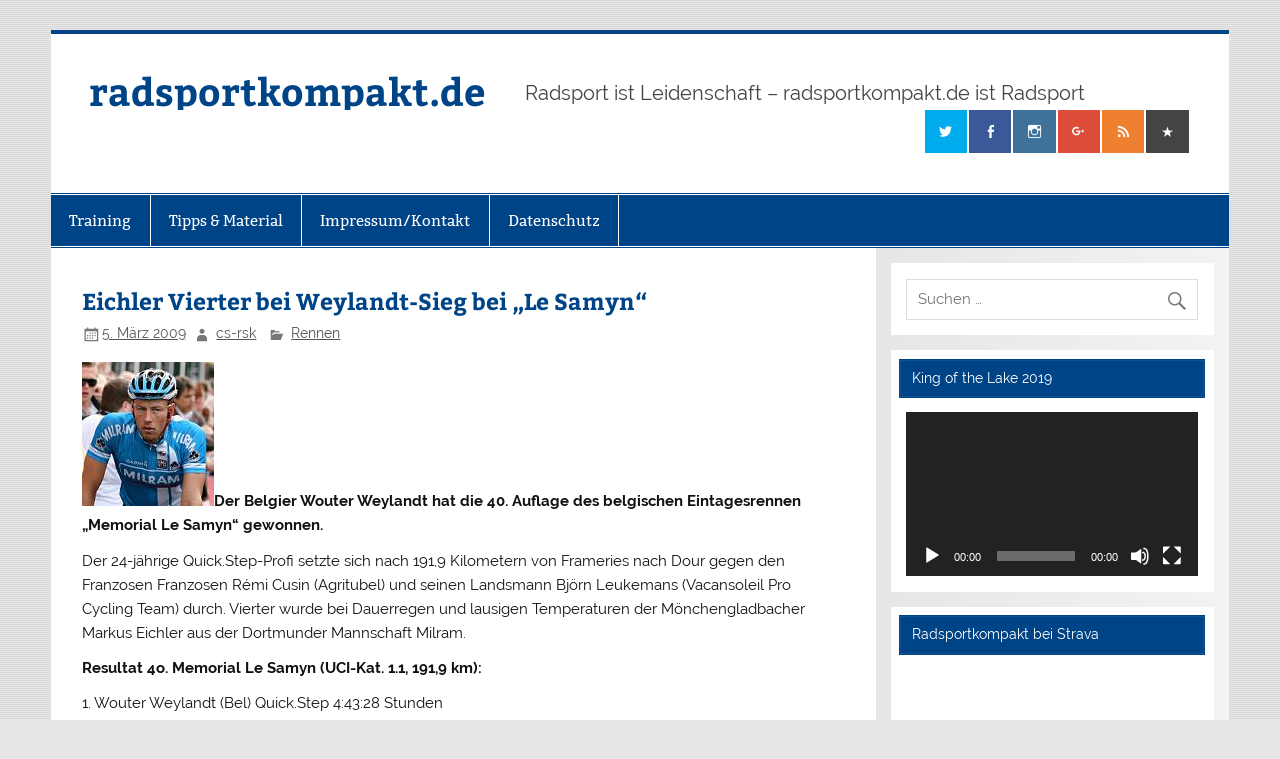

--- FILE ---
content_type: text/html; charset=UTF-8
request_url: https://www.radsportkompakt.de/2009/03/05/news_4002_eichler-vierter-bei-weylandt-sieg-bei-memorial-samyn/
body_size: 15938
content:
<!DOCTYPE html><!-- HTML 5 -->
<html lang="de">

<head>
<meta charset="UTF-8" />
<meta name="viewport" content="width=device-width, initial-scale=1">
<link rel="profile" href="http://gmpg.org/xfn/11" />
<link rel="pingback" href="https://www.radsportkompakt.de/xmlrpc.php" />

<title>Eichler Vierter bei Weylandt-Sieg bei &#8222;Le Samyn&#8220; &#8211; radsportkompakt.de</title>
<meta name='robots' content='max-image-preview:large' />
<script id="cookieyes" type="text/javascript" src="https://cdn-cookieyes.com/client_data/e8ac716578cab571b560928c/script.js"></script>
<!-- Open Graph Meta Tags generated by Blog2Social 820 - https://www.blog2social.com -->
<meta property="og:title" content="Eichler Vierter bei Weylandt-Sieg bei „Le Samyn“"/>
<meta property="og:description" content="Der Belgier Wouter Weylandt hat die 40. Auflage des belgischen Eintagesrennen &quot;Memorial Le Samyn&quot; gewonnen.   Der 24-jährige Quick.Step-Profi setzte sich nac"/>
<meta property="og:url" content="https://www.radsportkompakt.de/2009/03/05/news_4002_eichler-vierter-bei-weylandt-sieg-bei-memorial-samyn/"/>
<meta property="og:image" content="https://www.radsportkompakt.de/Bilder/eichler_d_tour_klein.jpg"/>
<meta property="og:image:width" content="132"/>
<meta property="og:image:height" content="144"/>
<meta property="og:image:type" content="image/jpeg"/>
<meta property="og:type" content="article"/>
<meta property="og:article:published_time" content="2009-03-05 11:30:06"/>
<meta property="og:article:modified_time" content="2009-03-05 11:59:45"/>
<!-- Open Graph Meta Tags generated by Blog2Social 820 - https://www.blog2social.com -->

<!-- Twitter Card generated by Blog2Social 820 - https://www.blog2social.com -->
<meta name="twitter:card" content="summary">
<meta name="twitter:title" content="Eichler Vierter bei Weylandt-Sieg bei „Le Samyn“"/>
<meta name="twitter:description" content="Der Belgier Wouter Weylandt hat die 40. Auflage des belgischen Eintagesrennen &quot;Memorial Le Samyn&quot; gewonnen.   Der 24-jährige Quick.Step-Profi setzte sich nac"/>
<meta name="twitter:image" content="https://www.radsportkompakt.de/Bilder/eichler_d_tour_klein.jpg"/>
<!-- Twitter Card generated by Blog2Social 820 - https://www.blog2social.com -->
<meta name="author" content="cs-rsk"/>
<link rel="alternate" type="application/rss+xml" title="radsportkompakt.de &raquo; Feed" href="https://www.radsportkompakt.de/feed/" />
<link rel="alternate" type="application/rss+xml" title="radsportkompakt.de &raquo; Kommentar-Feed" href="https://www.radsportkompakt.de/comments/feed/" />
<link rel="alternate" type="application/rss+xml" title="radsportkompakt.de &raquo; Kommentar-Feed zu Eichler Vierter bei Weylandt-Sieg bei &#8222;Le Samyn&#8220;" href="https://www.radsportkompakt.de/2009/03/05/news_4002_eichler-vierter-bei-weylandt-sieg-bei-memorial-samyn/feed/" />
		<!-- This site uses the Google Analytics by MonsterInsights plugin v9.2.4 - Using Analytics tracking - https://www.monsterinsights.com/ -->
		<!-- Note: MonsterInsights is not currently configured on this site. The site owner needs to authenticate with Google Analytics in the MonsterInsights settings panel. -->
					<!-- No tracking code set -->
				<!-- / Google Analytics by MonsterInsights -->
		<script type="text/javascript">
/* <![CDATA[ */
window._wpemojiSettings = {"baseUrl":"https:\/\/s.w.org\/images\/core\/emoji\/14.0.0\/72x72\/","ext":".png","svgUrl":"https:\/\/s.w.org\/images\/core\/emoji\/14.0.0\/svg\/","svgExt":".svg","source":{"concatemoji":"https:\/\/www.radsportkompakt.de\/wp-includes\/js\/wp-emoji-release.min.js?ver=6.4.7"}};
/*! This file is auto-generated */
!function(i,n){var o,s,e;function c(e){try{var t={supportTests:e,timestamp:(new Date).valueOf()};sessionStorage.setItem(o,JSON.stringify(t))}catch(e){}}function p(e,t,n){e.clearRect(0,0,e.canvas.width,e.canvas.height),e.fillText(t,0,0);var t=new Uint32Array(e.getImageData(0,0,e.canvas.width,e.canvas.height).data),r=(e.clearRect(0,0,e.canvas.width,e.canvas.height),e.fillText(n,0,0),new Uint32Array(e.getImageData(0,0,e.canvas.width,e.canvas.height).data));return t.every(function(e,t){return e===r[t]})}function u(e,t,n){switch(t){case"flag":return n(e,"\ud83c\udff3\ufe0f\u200d\u26a7\ufe0f","\ud83c\udff3\ufe0f\u200b\u26a7\ufe0f")?!1:!n(e,"\ud83c\uddfa\ud83c\uddf3","\ud83c\uddfa\u200b\ud83c\uddf3")&&!n(e,"\ud83c\udff4\udb40\udc67\udb40\udc62\udb40\udc65\udb40\udc6e\udb40\udc67\udb40\udc7f","\ud83c\udff4\u200b\udb40\udc67\u200b\udb40\udc62\u200b\udb40\udc65\u200b\udb40\udc6e\u200b\udb40\udc67\u200b\udb40\udc7f");case"emoji":return!n(e,"\ud83e\udef1\ud83c\udffb\u200d\ud83e\udef2\ud83c\udfff","\ud83e\udef1\ud83c\udffb\u200b\ud83e\udef2\ud83c\udfff")}return!1}function f(e,t,n){var r="undefined"!=typeof WorkerGlobalScope&&self instanceof WorkerGlobalScope?new OffscreenCanvas(300,150):i.createElement("canvas"),a=r.getContext("2d",{willReadFrequently:!0}),o=(a.textBaseline="top",a.font="600 32px Arial",{});return e.forEach(function(e){o[e]=t(a,e,n)}),o}function t(e){var t=i.createElement("script");t.src=e,t.defer=!0,i.head.appendChild(t)}"undefined"!=typeof Promise&&(o="wpEmojiSettingsSupports",s=["flag","emoji"],n.supports={everything:!0,everythingExceptFlag:!0},e=new Promise(function(e){i.addEventListener("DOMContentLoaded",e,{once:!0})}),new Promise(function(t){var n=function(){try{var e=JSON.parse(sessionStorage.getItem(o));if("object"==typeof e&&"number"==typeof e.timestamp&&(new Date).valueOf()<e.timestamp+604800&&"object"==typeof e.supportTests)return e.supportTests}catch(e){}return null}();if(!n){if("undefined"!=typeof Worker&&"undefined"!=typeof OffscreenCanvas&&"undefined"!=typeof URL&&URL.createObjectURL&&"undefined"!=typeof Blob)try{var e="postMessage("+f.toString()+"("+[JSON.stringify(s),u.toString(),p.toString()].join(",")+"));",r=new Blob([e],{type:"text/javascript"}),a=new Worker(URL.createObjectURL(r),{name:"wpTestEmojiSupports"});return void(a.onmessage=function(e){c(n=e.data),a.terminate(),t(n)})}catch(e){}c(n=f(s,u,p))}t(n)}).then(function(e){for(var t in e)n.supports[t]=e[t],n.supports.everything=n.supports.everything&&n.supports[t],"flag"!==t&&(n.supports.everythingExceptFlag=n.supports.everythingExceptFlag&&n.supports[t]);n.supports.everythingExceptFlag=n.supports.everythingExceptFlag&&!n.supports.flag,n.DOMReady=!1,n.readyCallback=function(){n.DOMReady=!0}}).then(function(){return e}).then(function(){var e;n.supports.everything||(n.readyCallback(),(e=n.source||{}).concatemoji?t(e.concatemoji):e.wpemoji&&e.twemoji&&(t(e.twemoji),t(e.wpemoji)))}))}((window,document),window._wpemojiSettings);
/* ]]> */
</script>
<link rel='stylesheet' id='smartline-custom-fonts-css' href='https://www.radsportkompakt.de/wp-content/themes/smartline-lite/css/custom-fonts.css?ver=20180413' type='text/css' media='all' />
<style id='wp-emoji-styles-inline-css' type='text/css'>

	img.wp-smiley, img.emoji {
		display: inline !important;
		border: none !important;
		box-shadow: none !important;
		height: 1em !important;
		width: 1em !important;
		margin: 0 0.07em !important;
		vertical-align: -0.1em !important;
		background: none !important;
		padding: 0 !important;
	}
</style>
<link rel='stylesheet' id='wp-block-library-css' href='https://www.radsportkompakt.de/wp-includes/css/dist/block-library/style.min.css?ver=6.4.7' type='text/css' media='all' />
<style id='classic-theme-styles-inline-css' type='text/css'>
/*! This file is auto-generated */
.wp-block-button__link{color:#fff;background-color:#32373c;border-radius:9999px;box-shadow:none;text-decoration:none;padding:calc(.667em + 2px) calc(1.333em + 2px);font-size:1.125em}.wp-block-file__button{background:#32373c;color:#fff;text-decoration:none}
</style>
<style id='global-styles-inline-css' type='text/css'>
body{--wp--preset--color--black: #353535;--wp--preset--color--cyan-bluish-gray: #abb8c3;--wp--preset--color--white: #ffffff;--wp--preset--color--pale-pink: #f78da7;--wp--preset--color--vivid-red: #cf2e2e;--wp--preset--color--luminous-vivid-orange: #ff6900;--wp--preset--color--luminous-vivid-amber: #fcb900;--wp--preset--color--light-green-cyan: #7bdcb5;--wp--preset--color--vivid-green-cyan: #00d084;--wp--preset--color--pale-cyan-blue: #8ed1fc;--wp--preset--color--vivid-cyan-blue: #0693e3;--wp--preset--color--vivid-purple: #9b51e0;--wp--preset--color--primary: #004488;--wp--preset--color--light-gray: #f0f0f0;--wp--preset--color--dark-gray: #777777;--wp--preset--gradient--vivid-cyan-blue-to-vivid-purple: linear-gradient(135deg,rgba(6,147,227,1) 0%,rgb(155,81,224) 100%);--wp--preset--gradient--light-green-cyan-to-vivid-green-cyan: linear-gradient(135deg,rgb(122,220,180) 0%,rgb(0,208,130) 100%);--wp--preset--gradient--luminous-vivid-amber-to-luminous-vivid-orange: linear-gradient(135deg,rgba(252,185,0,1) 0%,rgba(255,105,0,1) 100%);--wp--preset--gradient--luminous-vivid-orange-to-vivid-red: linear-gradient(135deg,rgba(255,105,0,1) 0%,rgb(207,46,46) 100%);--wp--preset--gradient--very-light-gray-to-cyan-bluish-gray: linear-gradient(135deg,rgb(238,238,238) 0%,rgb(169,184,195) 100%);--wp--preset--gradient--cool-to-warm-spectrum: linear-gradient(135deg,rgb(74,234,220) 0%,rgb(151,120,209) 20%,rgb(207,42,186) 40%,rgb(238,44,130) 60%,rgb(251,105,98) 80%,rgb(254,248,76) 100%);--wp--preset--gradient--blush-light-purple: linear-gradient(135deg,rgb(255,206,236) 0%,rgb(152,150,240) 100%);--wp--preset--gradient--blush-bordeaux: linear-gradient(135deg,rgb(254,205,165) 0%,rgb(254,45,45) 50%,rgb(107,0,62) 100%);--wp--preset--gradient--luminous-dusk: linear-gradient(135deg,rgb(255,203,112) 0%,rgb(199,81,192) 50%,rgb(65,88,208) 100%);--wp--preset--gradient--pale-ocean: linear-gradient(135deg,rgb(255,245,203) 0%,rgb(182,227,212) 50%,rgb(51,167,181) 100%);--wp--preset--gradient--electric-grass: linear-gradient(135deg,rgb(202,248,128) 0%,rgb(113,206,126) 100%);--wp--preset--gradient--midnight: linear-gradient(135deg,rgb(2,3,129) 0%,rgb(40,116,252) 100%);--wp--preset--font-size--small: 13px;--wp--preset--font-size--medium: 20px;--wp--preset--font-size--large: 36px;--wp--preset--font-size--x-large: 42px;--wp--preset--spacing--20: 0.44rem;--wp--preset--spacing--30: 0.67rem;--wp--preset--spacing--40: 1rem;--wp--preset--spacing--50: 1.5rem;--wp--preset--spacing--60: 2.25rem;--wp--preset--spacing--70: 3.38rem;--wp--preset--spacing--80: 5.06rem;--wp--preset--shadow--natural: 6px 6px 9px rgba(0, 0, 0, 0.2);--wp--preset--shadow--deep: 12px 12px 50px rgba(0, 0, 0, 0.4);--wp--preset--shadow--sharp: 6px 6px 0px rgba(0, 0, 0, 0.2);--wp--preset--shadow--outlined: 6px 6px 0px -3px rgba(255, 255, 255, 1), 6px 6px rgba(0, 0, 0, 1);--wp--preset--shadow--crisp: 6px 6px 0px rgba(0, 0, 0, 1);}:where(.is-layout-flex){gap: 0.5em;}:where(.is-layout-grid){gap: 0.5em;}body .is-layout-flow > .alignleft{float: left;margin-inline-start: 0;margin-inline-end: 2em;}body .is-layout-flow > .alignright{float: right;margin-inline-start: 2em;margin-inline-end: 0;}body .is-layout-flow > .aligncenter{margin-left: auto !important;margin-right: auto !important;}body .is-layout-constrained > .alignleft{float: left;margin-inline-start: 0;margin-inline-end: 2em;}body .is-layout-constrained > .alignright{float: right;margin-inline-start: 2em;margin-inline-end: 0;}body .is-layout-constrained > .aligncenter{margin-left: auto !important;margin-right: auto !important;}body .is-layout-constrained > :where(:not(.alignleft):not(.alignright):not(.alignfull)){max-width: var(--wp--style--global--content-size);margin-left: auto !important;margin-right: auto !important;}body .is-layout-constrained > .alignwide{max-width: var(--wp--style--global--wide-size);}body .is-layout-flex{display: flex;}body .is-layout-flex{flex-wrap: wrap;align-items: center;}body .is-layout-flex > *{margin: 0;}body .is-layout-grid{display: grid;}body .is-layout-grid > *{margin: 0;}:where(.wp-block-columns.is-layout-flex){gap: 2em;}:where(.wp-block-columns.is-layout-grid){gap: 2em;}:where(.wp-block-post-template.is-layout-flex){gap: 1.25em;}:where(.wp-block-post-template.is-layout-grid){gap: 1.25em;}.has-black-color{color: var(--wp--preset--color--black) !important;}.has-cyan-bluish-gray-color{color: var(--wp--preset--color--cyan-bluish-gray) !important;}.has-white-color{color: var(--wp--preset--color--white) !important;}.has-pale-pink-color{color: var(--wp--preset--color--pale-pink) !important;}.has-vivid-red-color{color: var(--wp--preset--color--vivid-red) !important;}.has-luminous-vivid-orange-color{color: var(--wp--preset--color--luminous-vivid-orange) !important;}.has-luminous-vivid-amber-color{color: var(--wp--preset--color--luminous-vivid-amber) !important;}.has-light-green-cyan-color{color: var(--wp--preset--color--light-green-cyan) !important;}.has-vivid-green-cyan-color{color: var(--wp--preset--color--vivid-green-cyan) !important;}.has-pale-cyan-blue-color{color: var(--wp--preset--color--pale-cyan-blue) !important;}.has-vivid-cyan-blue-color{color: var(--wp--preset--color--vivid-cyan-blue) !important;}.has-vivid-purple-color{color: var(--wp--preset--color--vivid-purple) !important;}.has-black-background-color{background-color: var(--wp--preset--color--black) !important;}.has-cyan-bluish-gray-background-color{background-color: var(--wp--preset--color--cyan-bluish-gray) !important;}.has-white-background-color{background-color: var(--wp--preset--color--white) !important;}.has-pale-pink-background-color{background-color: var(--wp--preset--color--pale-pink) !important;}.has-vivid-red-background-color{background-color: var(--wp--preset--color--vivid-red) !important;}.has-luminous-vivid-orange-background-color{background-color: var(--wp--preset--color--luminous-vivid-orange) !important;}.has-luminous-vivid-amber-background-color{background-color: var(--wp--preset--color--luminous-vivid-amber) !important;}.has-light-green-cyan-background-color{background-color: var(--wp--preset--color--light-green-cyan) !important;}.has-vivid-green-cyan-background-color{background-color: var(--wp--preset--color--vivid-green-cyan) !important;}.has-pale-cyan-blue-background-color{background-color: var(--wp--preset--color--pale-cyan-blue) !important;}.has-vivid-cyan-blue-background-color{background-color: var(--wp--preset--color--vivid-cyan-blue) !important;}.has-vivid-purple-background-color{background-color: var(--wp--preset--color--vivid-purple) !important;}.has-black-border-color{border-color: var(--wp--preset--color--black) !important;}.has-cyan-bluish-gray-border-color{border-color: var(--wp--preset--color--cyan-bluish-gray) !important;}.has-white-border-color{border-color: var(--wp--preset--color--white) !important;}.has-pale-pink-border-color{border-color: var(--wp--preset--color--pale-pink) !important;}.has-vivid-red-border-color{border-color: var(--wp--preset--color--vivid-red) !important;}.has-luminous-vivid-orange-border-color{border-color: var(--wp--preset--color--luminous-vivid-orange) !important;}.has-luminous-vivid-amber-border-color{border-color: var(--wp--preset--color--luminous-vivid-amber) !important;}.has-light-green-cyan-border-color{border-color: var(--wp--preset--color--light-green-cyan) !important;}.has-vivid-green-cyan-border-color{border-color: var(--wp--preset--color--vivid-green-cyan) !important;}.has-pale-cyan-blue-border-color{border-color: var(--wp--preset--color--pale-cyan-blue) !important;}.has-vivid-cyan-blue-border-color{border-color: var(--wp--preset--color--vivid-cyan-blue) !important;}.has-vivid-purple-border-color{border-color: var(--wp--preset--color--vivid-purple) !important;}.has-vivid-cyan-blue-to-vivid-purple-gradient-background{background: var(--wp--preset--gradient--vivid-cyan-blue-to-vivid-purple) !important;}.has-light-green-cyan-to-vivid-green-cyan-gradient-background{background: var(--wp--preset--gradient--light-green-cyan-to-vivid-green-cyan) !important;}.has-luminous-vivid-amber-to-luminous-vivid-orange-gradient-background{background: var(--wp--preset--gradient--luminous-vivid-amber-to-luminous-vivid-orange) !important;}.has-luminous-vivid-orange-to-vivid-red-gradient-background{background: var(--wp--preset--gradient--luminous-vivid-orange-to-vivid-red) !important;}.has-very-light-gray-to-cyan-bluish-gray-gradient-background{background: var(--wp--preset--gradient--very-light-gray-to-cyan-bluish-gray) !important;}.has-cool-to-warm-spectrum-gradient-background{background: var(--wp--preset--gradient--cool-to-warm-spectrum) !important;}.has-blush-light-purple-gradient-background{background: var(--wp--preset--gradient--blush-light-purple) !important;}.has-blush-bordeaux-gradient-background{background: var(--wp--preset--gradient--blush-bordeaux) !important;}.has-luminous-dusk-gradient-background{background: var(--wp--preset--gradient--luminous-dusk) !important;}.has-pale-ocean-gradient-background{background: var(--wp--preset--gradient--pale-ocean) !important;}.has-electric-grass-gradient-background{background: var(--wp--preset--gradient--electric-grass) !important;}.has-midnight-gradient-background{background: var(--wp--preset--gradient--midnight) !important;}.has-small-font-size{font-size: var(--wp--preset--font-size--small) !important;}.has-medium-font-size{font-size: var(--wp--preset--font-size--medium) !important;}.has-large-font-size{font-size: var(--wp--preset--font-size--large) !important;}.has-x-large-font-size{font-size: var(--wp--preset--font-size--x-large) !important;}
.wp-block-navigation a:where(:not(.wp-element-button)){color: inherit;}
:where(.wp-block-post-template.is-layout-flex){gap: 1.25em;}:where(.wp-block-post-template.is-layout-grid){gap: 1.25em;}
:where(.wp-block-columns.is-layout-flex){gap: 2em;}:where(.wp-block-columns.is-layout-grid){gap: 2em;}
.wp-block-pullquote{font-size: 1.5em;line-height: 1.6;}
</style>
<link rel='stylesheet' id='bst-styles-css' href='https://www.radsportkompakt.de/wp-content/plugins/bst-dsgvo-cookie/includes/css/style.css?ver=6.4.7' type='text/css' media='all' />
<link rel='stylesheet' id='bst-alert1-css-css' href='https://www.radsportkompakt.de/wp-content/plugins/bst-dsgvo-cookie/includes/css/bst-mesage.css?ver=6.4.7' type='text/css' media='all' />
<link rel='stylesheet' id='bst-alert2-css-css' href='https://www.radsportkompakt.de/wp-content/plugins/bst-dsgvo-cookie/includes/css/bst-mesage-flat-theme.css?ver=6.4.7' type='text/css' media='all' />
<link rel='stylesheet' id='smartline-lite-stylesheet-css' href='https://www.radsportkompakt.de/wp-content/themes/smartline-lite/style.css?ver=1.6.2' type='text/css' media='all' />
<link rel='stylesheet' id='genericons-css' href='https://www.radsportkompakt.de/wp-content/themes/smartline-lite/css/genericons/genericons.css?ver=3.4.1' type='text/css' media='all' />
<link rel='stylesheet' id='themezee-related-posts-css' href='https://www.radsportkompakt.de/wp-content/themes/smartline-lite/css/themezee-related-posts.css?ver=20160421' type='text/css' media='all' />
<script type="text/javascript" src="https://www.radsportkompakt.de/wp-includes/js/jquery/jquery.min.js?ver=3.7.1" id="jquery-core-js"></script>
<script type="text/javascript" src="https://www.radsportkompakt.de/wp-includes/js/jquery/jquery-migrate.min.js?ver=3.4.1" id="jquery-migrate-js"></script>
<!--[if lt IE 9]>
<script type="text/javascript" src="https://www.radsportkompakt.de/wp-content/themes/smartline-lite/js/html5shiv.min.js?ver=3.7.3" id="html5shiv-js"></script>
<![endif]-->
<script type="text/javascript" id="smartline-lite-jquery-navigation-js-extra">
/* <![CDATA[ */
var smartline_menu_title = "Men\u00fc";
/* ]]> */
</script>
<script type="text/javascript" src="https://www.radsportkompakt.de/wp-content/themes/smartline-lite/js/navigation.js?ver=20160719" id="smartline-lite-jquery-navigation-js"></script>
<link rel="https://api.w.org/" href="https://www.radsportkompakt.de/wp-json/" /><link rel="alternate" type="application/json" href="https://www.radsportkompakt.de/wp-json/wp/v2/posts/1492" /><link rel="EditURI" type="application/rsd+xml" title="RSD" href="https://www.radsportkompakt.de/xmlrpc.php?rsd" />
<meta name="generator" content="WordPress 6.4.7" />
<link rel="canonical" href="https://www.radsportkompakt.de/2009/03/05/news_4002_eichler-vierter-bei-weylandt-sieg-bei-memorial-samyn/" />
<link rel='shortlink' href='https://www.radsportkompakt.de/?p=1492' />
<link rel="alternate" type="application/json+oembed" href="https://www.radsportkompakt.de/wp-json/oembed/1.0/embed?url=https%3A%2F%2Fwww.radsportkompakt.de%2F2009%2F03%2F05%2Fnews_4002_eichler-vierter-bei-weylandt-sieg-bei-memorial-samyn%2F" />
<link rel="alternate" type="text/xml+oembed" href="https://www.radsportkompakt.de/wp-json/oembed/1.0/embed?url=https%3A%2F%2Fwww.radsportkompakt.de%2F2009%2F03%2F05%2Fnews_4002_eichler-vierter-bei-weylandt-sieg-bei-memorial-samyn%2F&#038;format=xml" />
<style type="text/css" id="custom-background-css">
body.custom-background { background-image: url("https://www.radsportkompakt.de/wp-content/themes/smartline-lite/images/background.png"); background-position: left top; background-size: auto; background-repeat: repeat; background-attachment: scroll; }
</style>
	<link rel="icon" href="https://www.radsportkompakt.de/wp-content/uploads/2017/02/cropped-rsk_neu-32x32.jpg" sizes="32x32" />
<link rel="icon" href="https://www.radsportkompakt.de/wp-content/uploads/2017/02/cropped-rsk_neu-192x192.jpg" sizes="192x192" />
<link rel="apple-touch-icon" href="https://www.radsportkompakt.de/wp-content/uploads/2017/02/cropped-rsk_neu-180x180.jpg" />
<meta name="msapplication-TileImage" content="https://www.radsportkompakt.de/wp-content/uploads/2017/02/cropped-rsk_neu-270x270.jpg" />
</head>

<body class="post-template-default single single-post postid-1492 single-format-standard custom-background">


<div id="wrapper" class="hfeed">

	<div id="header-wrap">

		
		<header id="header" class="clearfix" role="banner">

			<div id="logo" class="clearfix">

								
		<p class="site-title"><a href="https://www.radsportkompakt.de/" rel="home">radsportkompakt.de</a></p>

					
			<p class="site-description">Radsport ist Leidenschaft &#8211; radsportkompakt.de ist Radsport</p>

		
			</div>

			<div id="header-content" class="clearfix">
				
		<div id="header-social-icons" class="social-icons-wrap clearfix">
			<ul id="social-icons-menu" class="menu"><li id="menu-item-17525" class="menu-item menu-item-type-custom menu-item-object-custom menu-item-17525"><a href="https://twitter.com/radsportkompakt"><span class="screen-reader-text">Twitter</span></a></li>
<li id="menu-item-17530" class="menu-item menu-item-type-custom menu-item-object-custom menu-item-17530"><a href="https://www.facebook.com/wwwradsportkompaktde-258261881063/"><span class="screen-reader-text">Facebook</span></a></li>
<li id="menu-item-17576" class="menu-item menu-item-type-custom menu-item-object-custom menu-item-17576"><a href="https://www.instagram.com/radsportkompakt/"><span class="screen-reader-text">Instagram</span></a></li>
<li id="menu-item-17532" class="menu-item menu-item-type-custom menu-item-object-custom menu-item-17532"><a href="https://plus.google.com/112961943686115318116"><span class="screen-reader-text">Google Plus</span></a></li>
<li id="menu-item-17564" class="menu-item menu-item-type-custom menu-item-object-custom menu-item-17564"><a href="http://www.radsportkompakt.de/feed/"><span class="screen-reader-text">RSS</span></a></li>
<li id="menu-item-17633" class="menu-item menu-item-type-custom menu-item-object-custom menu-item-17633"><a href="https://www.strava.com/clubs/256846"><span class="screen-reader-text">Strava</span></a></li>
</ul>		</div>

			</div>

		</header>

	</div>

	<div id="navi-wrap">

		<nav id="mainnav" class="clearfix" role="navigation">
			<ul id="mainnav-menu" class="main-navigation-menu menu"><li class="page_item page-item-2759 page_item_has_children"><a href="https://www.radsportkompakt.de/training/">Training</a>
<ul class='children'>
	<li class="page_item page-item-2760"><a href="https://www.radsportkompakt.de/training/energiebereitstellung/">Energiebereitstellung</a></li>
	<li class="page_item page-item-2842"><a href="https://www.radsportkompakt.de/training/grundlagentraining-im-winter/">Grundlagentraining im Winter</a></li>
	<li class="page_item page-item-15006"><a href="https://www.radsportkompakt.de/training/leistungsdiagnostik/">Leistungsdiagnostik</a></li>
</ul>
</li>
<li class="page_item page-item-8330 page_item_has_children"><a href="https://www.radsportkompakt.de/produkt-tests/">Tipps &#038; Material</a>
<ul class='children'>
	<li class="page_item page-item-20345"><a href="https://www.radsportkompakt.de/produkt-tests/fit-und-aktiv-warum-radfahren-die-gesundheit-foerdert/">Fit und aktiv &#8211; warum Radfahren die Gesundheit fördert</a></li>
	<li class="page_item page-item-20874"><a href="https://www.radsportkompakt.de/produkt-tests/radfahren-im-winter-was-sie-beachten-sollten/">Radfahren im Winter &#8211; was Sie beachten sollten</a></li>
</ul>
</li>
<li class="page_item page-item-23"><a href="https://www.radsportkompakt.de/impressum/">Impressum/Kontakt</a></li>
<li class="page_item page-item-20552"><a href="https://www.radsportkompakt.de/datenschutz/">Datenschutz</a></li>
</ul>		</nav>

	</div>

	
	<div id="wrap" class="clearfix">
		
		<section id="content" class="primary" role="main">
		
					
		
	<article id="post-1492" class="post-1492 post type-post status-publish format-standard hentry category-rennen">
	
		<h1 class="entry-title post-title">Eichler Vierter bei Weylandt-Sieg bei &#8222;Le Samyn&#8220;</h1>		
		<div class="entry-meta postmeta"><span class="meta-date"><a href="https://www.radsportkompakt.de/2009/03/05/news_4002_eichler-vierter-bei-weylandt-sieg-bei-memorial-samyn/" title="11:30" rel="bookmark"><time class="entry-date published updated" datetime="2009-03-05T11:30:06+01:00">5. März 2009</time></a></span><span class="meta-author author vcard"> <a class="url fn n" href="https://www.radsportkompakt.de/author/cs-rsk/" title="Alle Beiträge von cs-rsk ansehen" rel="author">cs-rsk</a></span>
	<span class="meta-category">
		<a href="https://www.radsportkompakt.de/category/rennen/" rel="category tag">Rennen</a>	</span>

</div>

		<div class="entry clearfix">
						<p><strong><img decoding="async" src="/Bilder/eichler_d_tour_klein.jpg" title="Markus Eichler (Team Milram) - Foto: © Bernd Schweickard" alt="Markus Eichler (Team Milram) - Foto: © Bernd Schweickard" />Der Belgier Wouter Weylandt hat die 40. Auflage des belgischen Eintagesrennen &#8222;Memorial Le Samyn&#8220; gewonnen. </strong></p>
<p>Der 24-jährige Quick.Step-Profi setzte sich nach 191,9 Kilometern von Frameries nach Dour gegen den Franzosen Franzosen Rémi Cusin (Agritubel) und seinen Landsmann Björn Leukemans (Vacansoleil Pro Cycling Team) durch. Vierter wurde bei Dauerregen und lausigen Temperaturen der <span id="more-1492"></span>Mönchengladbacher Markus Eichler aus der Dortmunder Mannschaft Milram.</p>
<p><strong>Resultat 4o. Memorial Le Samyn (UCI-Kat. 1.1, 191,9 km):</strong></p>
<p>1. Wouter Weylandt (Bel) Quick.Step                     4:43:28 Stunden<br />
2. Rémi Cusin (Fra) Agritubel<br />
3. Björn Leukemans (Bel) Vacansoleil Pro Cycling Team      (+0.06)<br />
4. Markus Eichler (Ger) Team Milram                        (+0.34)<br />
5. Roy Sentjens (Bel) Silence-Lotto<br />
6. Jérémie Galland (Fra) Besson Chaussures &#8211; Sojasun<br />
7. Jan Bakelandts (Bel) Topsport Vlaanderen &#8211; Mercator<br />
8. Florian Vachon (Fra) Roubaix Lille Metropole<br />
9. Geert Omloop (Bel) Palmans Cras<br />
10. Jimmy Casper (Fra) Besson Chaussures &#8211; Sojasun<br />
11. Stijn Neirynck (Bel) Topsport Vlaanderen &#8211; Mercator<br />
12. Lieuwe Westra (Ned) Vacansoleil Pro Cycling Team<br />
13. Philippe Gilbert (Bel) Silence-Lotto<br />
14. Kurt Hovelynck (Bel) Quick Step<br />
15. Nicolas Jalabert (Fra) Agritubel<br />
<strong>16. Robert Förster (Ger) Team Milram </strong><br />
17. Stefan Van Dijk (Ned) Verandas Willems<br />
18. Sven Renders (Bel) Topsport Vlaanderen &#8211; Mercator<br />
19. Emilien Benoit Berges (Fra) Agritubel<br />
20. Kevin Van Impe (Bel) Quick.Step<br />
21. Guillaume Levarlet (Fra) Française Des Jeux<br />
22. Jos Pronk (Ned) Krolstone Continental Team<br />
23. Wilfried Cretskens (Bel) Silence-Lotto<br />
24. Francis De Greef (Bel) Silence-Lotto<br />
25. Luca Barla (Ita) Team Milram<br />
26. Bart Vanheule (Bel) Topsport Vlaanderen &#8211; Mercator<br />
<strong>27. Dominik Roels (Ger) Team Milram   </strong><br />
28. Sandy Casar (Fra) Française Des Jeux<br />
29. David Boucher (Fra) Landbouwkrediet &#8211; Colnago<br />
30. Jens Mouris (Ned) Vacansoleil Pro Cycling Team<br />
.<br />
<strong>37. Robert Retschke (Ger) Continental Team Differdange</strong></p>
<p><a href="http://www.lesamyn.be/" target="_blank"><em><strong>Webseite Memorial Le Samyn </strong></em></a></p>
			<!-- <rdf:RDF xmlns:rdf="http://www.w3.org/1999/02/22-rdf-syntax-ns#"
			xmlns:dc="http://purl.org/dc/elements/1.1/"
			xmlns:trackback="http://madskills.com/public/xml/rss/module/trackback/">
		<rdf:Description rdf:about="https://www.radsportkompakt.de/2009/03/05/news_4002_eichler-vierter-bei-weylandt-sieg-bei-memorial-samyn/"
    dc:identifier="https://www.radsportkompakt.de/2009/03/05/news_4002_eichler-vierter-bei-weylandt-sieg-bei-memorial-samyn/"
    dc:title="Eichler Vierter bei Weylandt-Sieg bei &#8222;Le Samyn&#8220;"
    trackback:ping="https://www.radsportkompakt.de/2009/03/05/news_4002_eichler-vierter-bei-weylandt-sieg-bei-memorial-samyn/trackback/" />
</rdf:RDF> -->
			<div class="page-links"></div>			
		</div>
		
		<div class="postinfo clearfix">			<span class="meta-comments">
				<a href="https://www.radsportkompakt.de/2009/03/05/news_4002_eichler-vierter-bei-weylandt-sieg-bei-memorial-samyn/#respond">Kommentar hinterlassen</a>			</span>
</div>

	</article>			
					
				
		


	<div id="comments">
	
		
						<div id="respond" class="comment-respond">
		<h3 id="reply-title" class="comment-reply-title">Schreibe einen Kommentar <small><a rel="nofollow" id="cancel-comment-reply-link" href="/2009/03/05/news_4002_eichler-vierter-bei-weylandt-sieg-bei-memorial-samyn/#respond" style="display:none;">Antwort abbrechen</a></small></h3><form action="https://www.radsportkompakt.de/wp-comments-post.php" method="post" id="commentform" class="comment-form"><p class="comment-notes"><span id="email-notes">Deine E-Mail-Adresse wird nicht veröffentlicht.</span> <span class="required-field-message">Erforderliche Felder sind mit <span class="required">*</span> markiert</span></p><p class="comment-form-comment"><label for="comment">Kommentar <span class="required">*</span></label> <textarea id="comment" name="comment" cols="45" rows="8" maxlength="65525" required="required"></textarea></p><p class="comment-form-author"><label for="author">Name <span class="required">*</span></label> <input id="author" name="author" type="text" value="" size="30" maxlength="245" autocomplete="name" required="required" /></p>
<p class="comment-form-email"><label for="email">E-Mail-Adresse <span class="required">*</span></label> <input id="email" name="email" type="text" value="" size="30" maxlength="100" aria-describedby="email-notes" autocomplete="email" required="required" /></p>
<p class="comment-form-url"><label for="url">Website</label> <input id="url" name="url" type="text" value="" size="30" maxlength="200" autocomplete="url" /></p>
<p>
<label for="mcspvalue">Spam protection: Sum of 2 + 10 ?</label> <span class="required">*</span>
<input id="mcspvalue" name="mcspvalue" type="text" value="" size="30" aria-required="true" />
<input type="hidden" name="mcspinfo" value="ab45f" />
</p><p class="form-submit"><input name="submit" type="submit" id="submit" class="submit" value="Kommentar abschicken" /> <input type='hidden' name='comment_post_ID' value='1492' id='comment_post_ID' />
<input type='hidden' name='comment_parent' id='comment_parent' value='0' />
</p><p style="display: none;"><input type="hidden" id="akismet_comment_nonce" name="akismet_comment_nonce" value="d272df707d" /></p><p style="display: none !important;" class="akismet-fields-container" data-prefix="ak_"><label>&#916;<textarea name="ak_hp_textarea" cols="45" rows="8" maxlength="100"></textarea></label><input type="hidden" id="ak_js_1" name="ak_js" value="232"/><script>document.getElementById( "ak_js_1" ).setAttribute( "value", ( new Date() ).getTime() );</script></p></form>	</div><!-- #respond -->
	<p class="akismet_comment_form_privacy_notice">Diese Website verwendet Akismet, um Spam zu reduzieren. <a href="https://akismet.com/privacy/" target="_blank" rel="nofollow noopener">Erfahre mehr darüber, wie deine Kommentardaten verarbeitet werden</a>.</p>		
	</div>

		
		</section>
		
		
	<section id="sidebar" class="secondary clearfix" role="complementary">

		<aside id="search-3" class="widget widget_search clearfix">
	<form role="search" method="get" class="search-form" action="https://www.radsportkompakt.de/">
		<label>
			<span class="screen-reader-text">Suche nach:</span>
			<input type="search" class="search-field" placeholder="Suchen &hellip;" value="" name="s">
		</label>
		<button type="submit" class="search-submit">
			<span class="genericon-search"></span>
		</button>
	</form>

</aside><aside id="media_video-3" class="widget widget_media_video clearfix"><h3 class="widgettitle"><span>King of the Lake 2019</span></h3><div style="width:100%;" class="wp-video"><!--[if lt IE 9]><script>document.createElement('video');</script><![endif]-->
<video class="wp-video-shortcode" id="video-1492-1" preload="metadata" controls="controls"><source type="video/youtube" src="https://youtu.be/RwdCSgu_ubw?_=1" /><a href="https://youtu.be/RwdCSgu_ubw">https://youtu.be/RwdCSgu_ubw</a></video></div></aside><aside id="text-6" class="widget widget_text clearfix"><h3 class="widgettitle"><span>Radsportkompakt bei Strava</span></h3>			<div class="textwidget"><iframe height='454' width='300' frameborder='0' allowtransparency='true' scrolling='no' src='https://www.strava.com/clubs/256846/latest-rides/6936950b1a3c58c0c7ad232ebcb4f56325ae7858?show_rides=true'></iframe>

</div>
		</aside><aside id="text-3" class="widget widget_text clearfix"><h3 class="widgettitle"><span>Social</span></h3>			<div class="textwidget">            <a class="twitter-timeline"  href="https://twitter.com/radsportkompakt" data-widget-id="306311826197585920">Tweets von @radsportkompakt </a>
            <script>!function(d,s,id){var js,fjs=d.getElementsByTagName(s)[0],p=/^http:/.test(d.location)?'http':'https';if(!d.getElementById(id)){js=d.createElement(s);js.id=id;js.src=p+"://platform.twitter.com/widgets.js";fjs.parentNode.insertBefore(js,fjs);}}(document,"script","twitter-wjs");</script>
          
          
          
          </div>
		</aside><aside id="text-5" class="widget widget_text clearfix"><h3 class="widgettitle"><span>Anzeige</span></h3>			<div class="textwidget"><script async src="//pagead2.googlesyndication.com/pagead/js/adsbygoogle.js"></script>
<!-- New_RSK -->
<ins class="adsbygoogle"
     style="display:block"
     data-ad-client="ca-pub-9325962252574244"
     data-ad-slot="4387409649"
     data-ad-format="auto"></ins>
<script>
(adsbygoogle = window.adsbygoogle || []).push({});
</script></div>
		</aside>
		<aside id="recent-posts-4" class="widget widget_recent_entries clearfix">
		<h3 class="widgettitle"><span>Neueste Beiträge</span></h3>
		<ul>
											<li>
					<a href="https://www.radsportkompakt.de/2023/02/06/flamme-rouge-vorlaeufiges-ende-einer-leidenschaftlichen-herzensangelegenheit/">Flamme Rouge: (Vorläufiges) Ende einer leidenschaftlichen Herzensangelegenheit</a>
									</li>
											<li>
					<a href="https://www.radsportkompakt.de/2019/09/26/zwift-wm-2020-uci-oeffnet-sich-dem-esport/">Zwift-WM 2020: UCI öffnet sich dem eSport</a>
									</li>
											<li>
					<a href="https://www.radsportkompakt.de/2019/09/26/king-of-the-lake-2019-koenigswetter-schweiss-und-viele-glueckliche-gesichter/">King of the Lake 2019: Königswetter, Schweiß und viele glückliche Gesichter</a>
									</li>
											<li>
					<a href="https://www.radsportkompakt.de/2019/08/01/sei-dabei-am-attersee-gewinne-einen-startplatz-fuer-den-king-of-the-lake-2019/">Sei dabei am Attersee: Gewinne einen Startplatz für den „King of the Lake“ 2019</a>
									</li>
											<li>
					<a href="https://www.radsportkompakt.de/2019/05/28/vittorio-brumotti-umkurvt-frankfurter-wolkenkratzer/">Vittorio Brumotti umkurvt Frankfurter Wolkenkratzer</a>
									</li>
					</ul>

		</aside><aside id="linkcat-1034" class="widget widget_links clearfix"><h3 class="widgettitle"><span>Partner-Links</span></h3>
	<ul class='xoxo blogroll'>
<li><a href="https://www.169k.net/" rel="acquaintance noopener" title="Radsport-Blog von einem leidenschaftlichem Radler und Fotograf aus Wien über Lebensstil, Alltag und Technik der Radwelt" target="_blank">169k</a>
Radsport-Blog von einem leidenschaftlichem Radler und Fotograf aus Wien über Lebensstil, Alltag und Technik der Radwelt</li>
<li><a href="https://www.tripugna.com/" rel="noopener" title="Spezialist für individuelle Vereinstrikots und Teambekleidung für Radsportler, Triathleten und Läufer" target="_blank">3*TRIPUGNA</a>
Spezialist für individuelle Vereinstrikots und Teambekleidung für Radsportler, Triathleten und Läufer</li>
<li><a href="https://www.facebook.com/RadsportfotoJOBB/" rel="noopener" title="Radsportfotos, Radsportfotos und noch mehr Radsportfotos" target="_blank">Christopher Jobb &#8211; Radsportfotos</a>
Radsportfotos, Radsportfotos und noch mehr Radsportfotos</li>
<li><a href="http://www.frankenstein-bikes.com/" rel="noopener" title="Individuelle  Renn-, Triathlonräder und handgefertigte Carbonlaufräder aus Südhessen" target="_blank">Frankenstein Bikes</a>
Individuelle  Renn-, Triathlonräder und handgefertigte Carbonlaufräder aus Südhessen</li>
<li><a href="http://www.atterbiker.at/king-of-the-lake" rel="noopener" title="Das Einzelzeitfahren rund um den Attersee" target="_blank">King of the Lake</a>
Das Einzelzeitfahren rund um den Attersee</li>
<li><a href="http://ma-13.net/" rel="noopener" title="Ankommen und Wohlfühlen: Ob Leistungssportler oder Aktivurlauber, im MA-13 ist jeder herzlich willkommen." target="_blank">MA-13</a>
Ankommen und Wohlfühlen: Ob Leistungssportler oder Aktivurlauber, im MA-13 ist jeder herzlich willkommen.</li>
<li><a href="https://www.speed-ville.de/" rel="acquaintance met noopener" title="Toller Blog rund um die Faszination Rennrad" target="_blank">SpeedVille</a>
Toller Blog rund um die Faszination Rennrad</li>
<li><a href="http://www.sportaerztezeitung.de/" rel="noopener" title="Medizin und Unterhaltung für Ärzte, Therapeuten und Trainer" target="_blank">Sportärztezeitung</a>
Medizin und Unterhaltung für Ärzte, Therapeuten und Trainer</li>
<li><a href="https://tana-hell.com/category/augenscheinlich/rad-rail-ring-run-road/" rel="noopener" title="Schöne Radsportfotos und mehr" target="_blank">World of Tana Hell</a>
Schöne Radsportfotos und mehr</li>

	</ul>
</aside>
<aside id="archives-4" class="widget widget_archive clearfix"><h3 class="widgettitle"><span>Nachrichten-Archiv</span></h3>		<label class="screen-reader-text" for="archives-dropdown-4">Nachrichten-Archiv</label>
		<select id="archives-dropdown-4" name="archive-dropdown">
			
			<option value="">Monat auswählen</option>
				<option value='https://www.radsportkompakt.de/2023/02/'> Februar 2023 </option>
	<option value='https://www.radsportkompakt.de/2019/09/'> September 2019 </option>
	<option value='https://www.radsportkompakt.de/2019/08/'> August 2019 </option>
	<option value='https://www.radsportkompakt.de/2019/05/'> Mai 2019 </option>
	<option value='https://www.radsportkompakt.de/2019/04/'> April 2019 </option>
	<option value='https://www.radsportkompakt.de/2019/03/'> März 2019 </option>
	<option value='https://www.radsportkompakt.de/2019/02/'> Februar 2019 </option>
	<option value='https://www.radsportkompakt.de/2019/01/'> Januar 2019 </option>
	<option value='https://www.radsportkompakt.de/2018/12/'> Dezember 2018 </option>
	<option value='https://www.radsportkompakt.de/2018/11/'> November 2018 </option>
	<option value='https://www.radsportkompakt.de/2018/10/'> Oktober 2018 </option>
	<option value='https://www.radsportkompakt.de/2018/09/'> September 2018 </option>
	<option value='https://www.radsportkompakt.de/2018/08/'> August 2018 </option>
	<option value='https://www.radsportkompakt.de/2018/07/'> Juli 2018 </option>
	<option value='https://www.radsportkompakt.de/2018/06/'> Juni 2018 </option>
	<option value='https://www.radsportkompakt.de/2018/05/'> Mai 2018 </option>
	<option value='https://www.radsportkompakt.de/2018/04/'> April 2018 </option>
	<option value='https://www.radsportkompakt.de/2018/03/'> März 2018 </option>
	<option value='https://www.radsportkompakt.de/2018/02/'> Februar 2018 </option>
	<option value='https://www.radsportkompakt.de/2018/01/'> Januar 2018 </option>
	<option value='https://www.radsportkompakt.de/2017/12/'> Dezember 2017 </option>
	<option value='https://www.radsportkompakt.de/2017/11/'> November 2017 </option>
	<option value='https://www.radsportkompakt.de/2017/10/'> Oktober 2017 </option>
	<option value='https://www.radsportkompakt.de/2017/09/'> September 2017 </option>
	<option value='https://www.radsportkompakt.de/2017/08/'> August 2017 </option>
	<option value='https://www.radsportkompakt.de/2017/07/'> Juli 2017 </option>
	<option value='https://www.radsportkompakt.de/2017/06/'> Juni 2017 </option>
	<option value='https://www.radsportkompakt.de/2017/05/'> Mai 2017 </option>
	<option value='https://www.radsportkompakt.de/2017/04/'> April 2017 </option>
	<option value='https://www.radsportkompakt.de/2017/03/'> März 2017 </option>
	<option value='https://www.radsportkompakt.de/2017/02/'> Februar 2017 </option>
	<option value='https://www.radsportkompakt.de/2017/01/'> Januar 2017 </option>
	<option value='https://www.radsportkompakt.de/2016/11/'> November 2016 </option>
	<option value='https://www.radsportkompakt.de/2016/10/'> Oktober 2016 </option>
	<option value='https://www.radsportkompakt.de/2016/09/'> September 2016 </option>
	<option value='https://www.radsportkompakt.de/2016/08/'> August 2016 </option>
	<option value='https://www.radsportkompakt.de/2016/07/'> Juli 2016 </option>
	<option value='https://www.radsportkompakt.de/2016/06/'> Juni 2016 </option>
	<option value='https://www.radsportkompakt.de/2016/05/'> Mai 2016 </option>
	<option value='https://www.radsportkompakt.de/2016/04/'> April 2016 </option>
	<option value='https://www.radsportkompakt.de/2016/03/'> März 2016 </option>
	<option value='https://www.radsportkompakt.de/2016/02/'> Februar 2016 </option>
	<option value='https://www.radsportkompakt.de/2016/01/'> Januar 2016 </option>
	<option value='https://www.radsportkompakt.de/2015/12/'> Dezember 2015 </option>
	<option value='https://www.radsportkompakt.de/2015/11/'> November 2015 </option>
	<option value='https://www.radsportkompakt.de/2015/10/'> Oktober 2015 </option>
	<option value='https://www.radsportkompakt.de/2015/09/'> September 2015 </option>
	<option value='https://www.radsportkompakt.de/2015/08/'> August 2015 </option>
	<option value='https://www.radsportkompakt.de/2015/07/'> Juli 2015 </option>
	<option value='https://www.radsportkompakt.de/2015/06/'> Juni 2015 </option>
	<option value='https://www.radsportkompakt.de/2015/05/'> Mai 2015 </option>
	<option value='https://www.radsportkompakt.de/2015/04/'> April 2015 </option>
	<option value='https://www.radsportkompakt.de/2015/03/'> März 2015 </option>
	<option value='https://www.radsportkompakt.de/2015/02/'> Februar 2015 </option>
	<option value='https://www.radsportkompakt.de/2015/01/'> Januar 2015 </option>
	<option value='https://www.radsportkompakt.de/2014/12/'> Dezember 2014 </option>
	<option value='https://www.radsportkompakt.de/2014/11/'> November 2014 </option>
	<option value='https://www.radsportkompakt.de/2014/10/'> Oktober 2014 </option>
	<option value='https://www.radsportkompakt.de/2014/09/'> September 2014 </option>
	<option value='https://www.radsportkompakt.de/2014/08/'> August 2014 </option>
	<option value='https://www.radsportkompakt.de/2014/07/'> Juli 2014 </option>
	<option value='https://www.radsportkompakt.de/2014/06/'> Juni 2014 </option>
	<option value='https://www.radsportkompakt.de/2014/05/'> Mai 2014 </option>
	<option value='https://www.radsportkompakt.de/2014/04/'> April 2014 </option>
	<option value='https://www.radsportkompakt.de/2014/03/'> März 2014 </option>
	<option value='https://www.radsportkompakt.de/2014/02/'> Februar 2014 </option>
	<option value='https://www.radsportkompakt.de/2014/01/'> Januar 2014 </option>
	<option value='https://www.radsportkompakt.de/2013/12/'> Dezember 2013 </option>
	<option value='https://www.radsportkompakt.de/2013/11/'> November 2013 </option>
	<option value='https://www.radsportkompakt.de/2013/10/'> Oktober 2013 </option>
	<option value='https://www.radsportkompakt.de/2013/09/'> September 2013 </option>
	<option value='https://www.radsportkompakt.de/2013/08/'> August 2013 </option>
	<option value='https://www.radsportkompakt.de/2013/07/'> Juli 2013 </option>
	<option value='https://www.radsportkompakt.de/2013/06/'> Juni 2013 </option>
	<option value='https://www.radsportkompakt.de/2013/05/'> Mai 2013 </option>
	<option value='https://www.radsportkompakt.de/2013/04/'> April 2013 </option>
	<option value='https://www.radsportkompakt.de/2013/03/'> März 2013 </option>
	<option value='https://www.radsportkompakt.de/2013/02/'> Februar 2013 </option>
	<option value='https://www.radsportkompakt.de/2013/01/'> Januar 2013 </option>
	<option value='https://www.radsportkompakt.de/2012/12/'> Dezember 2012 </option>
	<option value='https://www.radsportkompakt.de/2012/11/'> November 2012 </option>
	<option value='https://www.radsportkompakt.de/2012/10/'> Oktober 2012 </option>
	<option value='https://www.radsportkompakt.de/2012/09/'> September 2012 </option>
	<option value='https://www.radsportkompakt.de/2012/08/'> August 2012 </option>
	<option value='https://www.radsportkompakt.de/2012/07/'> Juli 2012 </option>
	<option value='https://www.radsportkompakt.de/2012/06/'> Juni 2012 </option>
	<option value='https://www.radsportkompakt.de/2012/05/'> Mai 2012 </option>
	<option value='https://www.radsportkompakt.de/2012/04/'> April 2012 </option>
	<option value='https://www.radsportkompakt.de/2012/03/'> März 2012 </option>
	<option value='https://www.radsportkompakt.de/2012/02/'> Februar 2012 </option>
	<option value='https://www.radsportkompakt.de/2012/01/'> Januar 2012 </option>
	<option value='https://www.radsportkompakt.de/2011/12/'> Dezember 2011 </option>
	<option value='https://www.radsportkompakt.de/2011/11/'> November 2011 </option>
	<option value='https://www.radsportkompakt.de/2011/10/'> Oktober 2011 </option>
	<option value='https://www.radsportkompakt.de/2011/09/'> September 2011 </option>
	<option value='https://www.radsportkompakt.de/2011/08/'> August 2011 </option>
	<option value='https://www.radsportkompakt.de/2011/07/'> Juli 2011 </option>
	<option value='https://www.radsportkompakt.de/2011/06/'> Juni 2011 </option>
	<option value='https://www.radsportkompakt.de/2011/05/'> Mai 2011 </option>
	<option value='https://www.radsportkompakt.de/2011/04/'> April 2011 </option>
	<option value='https://www.radsportkompakt.de/2011/03/'> März 2011 </option>
	<option value='https://www.radsportkompakt.de/2011/02/'> Februar 2011 </option>
	<option value='https://www.radsportkompakt.de/2011/01/'> Januar 2011 </option>
	<option value='https://www.radsportkompakt.de/2010/12/'> Dezember 2010 </option>
	<option value='https://www.radsportkompakt.de/2010/11/'> November 2010 </option>
	<option value='https://www.radsportkompakt.de/2010/10/'> Oktober 2010 </option>
	<option value='https://www.radsportkompakt.de/2010/09/'> September 2010 </option>
	<option value='https://www.radsportkompakt.de/2010/08/'> August 2010 </option>
	<option value='https://www.radsportkompakt.de/2010/07/'> Juli 2010 </option>
	<option value='https://www.radsportkompakt.de/2010/06/'> Juni 2010 </option>
	<option value='https://www.radsportkompakt.de/2010/05/'> Mai 2010 </option>
	<option value='https://www.radsportkompakt.de/2010/04/'> April 2010 </option>
	<option value='https://www.radsportkompakt.de/2010/03/'> März 2010 </option>
	<option value='https://www.radsportkompakt.de/2010/02/'> Februar 2010 </option>
	<option value='https://www.radsportkompakt.de/2010/01/'> Januar 2010 </option>
	<option value='https://www.radsportkompakt.de/2009/12/'> Dezember 2009 </option>
	<option value='https://www.radsportkompakt.de/2009/11/'> November 2009 </option>
	<option value='https://www.radsportkompakt.de/2009/10/'> Oktober 2009 </option>
	<option value='https://www.radsportkompakt.de/2009/09/'> September 2009 </option>
	<option value='https://www.radsportkompakt.de/2009/08/'> August 2009 </option>
	<option value='https://www.radsportkompakt.de/2009/07/'> Juli 2009 </option>
	<option value='https://www.radsportkompakt.de/2009/06/'> Juni 2009 </option>
	<option value='https://www.radsportkompakt.de/2009/05/'> Mai 2009 </option>
	<option value='https://www.radsportkompakt.de/2009/04/'> April 2009 </option>
	<option value='https://www.radsportkompakt.de/2009/03/'> März 2009 </option>
	<option value='https://www.radsportkompakt.de/2009/02/'> Februar 2009 </option>
	<option value='https://www.radsportkompakt.de/2009/01/'> Januar 2009 </option>
	<option value='https://www.radsportkompakt.de/2008/07/'> Juli 2008 </option>
	<option value='https://www.radsportkompakt.de/2008/06/'> Juni 2008 </option>
	<option value='https://www.radsportkompakt.de/2008/05/'> Mai 2008 </option>
	<option value='https://www.radsportkompakt.de/2008/04/'> April 2008 </option>
	<option value='https://www.radsportkompakt.de/2008/03/'> März 2008 </option>
	<option value='https://www.radsportkompakt.de/2008/02/'> Februar 2008 </option>
	<option value='https://www.radsportkompakt.de/2007/12/'> Dezember 2007 </option>

		</select>

			<script type="text/javascript">
/* <![CDATA[ */

(function() {
	var dropdown = document.getElementById( "archives-dropdown-4" );
	function onSelectChange() {
		if ( dropdown.options[ dropdown.selectedIndex ].value !== '' ) {
			document.location.href = this.options[ this.selectedIndex ].value;
		}
	}
	dropdown.onchange = onSelectChange;
})();

/* ]]> */
</script>
</aside><aside id="tag_cloud-5" class="widget widget_tag_cloud clearfix"><h3 class="widgettitle"><span>Schlagwörter</span></h3><div class="tagcloud"><a href="https://www.radsportkompakt.de/tag/99-tour-de-france/" class="tag-cloud-link tag-link-113 tag-link-position-1" style="font-size: 12.618556701031pt;" aria-label="99. Tour de France (39 Einträge)">99. Tour de France</a>
<a href="https://www.radsportkompakt.de/tag/alberto-contador/" class="tag-cloud-link tag-link-211 tag-link-position-2" style="font-size: 11.60824742268pt;" aria-label="Alberto Contador (33 Einträge)">Alberto Contador</a>
<a href="https://www.radsportkompakt.de/tag/alexander-kristoff/" class="tag-cloud-link tag-link-809 tag-link-position-3" style="font-size: 8.8659793814433pt;" aria-label="Alexander Kristoff (21 Einträge)">Alexander Kristoff</a>
<a href="https://www.radsportkompakt.de/tag/andre-greipel/" class="tag-cloud-link tag-link-115 tag-link-position-4" style="font-size: 19.40206185567pt;" aria-label="Andre Greipel (117 Einträge)">Andre Greipel</a>
<a href="https://www.radsportkompakt.de/tag/bmc-racing-team/" class="tag-cloud-link tag-link-64 tag-link-position-5" style="font-size: 8.2886597938144pt;" aria-label="BMC Racing Team (19 Einträge)">BMC Racing Team</a>
<a href="https://www.radsportkompakt.de/tag/bora-hansgrohe/" class="tag-cloud-link tag-link-1018 tag-link-position-6" style="font-size: 18.103092783505pt;" aria-label="Bora-hansgrohe (94 Einträge)">Bora-hansgrohe</a>
<a href="https://www.radsportkompakt.de/tag/chris-froome/" class="tag-cloud-link tag-link-828 tag-link-position-7" style="font-size: 9.4432989690722pt;" aria-label="Chris Froome (23 Einträge)">Chris Froome</a>
<a href="https://www.radsportkompakt.de/tag/christopher-froome/" class="tag-cloud-link tag-link-536 tag-link-position-8" style="font-size: 16.226804123711pt;" aria-label="Christopher Froome (70 Einträge)">Christopher Froome</a>
<a href="https://www.radsportkompakt.de/tag/doping/" class="tag-cloud-link tag-link-957 tag-link-position-9" style="font-size: 17.092783505155pt;" aria-label="Doping (80 Einträge)">Doping</a>
<a href="https://www.radsportkompakt.de/tag/einzelzeitfahren/" class="tag-cloud-link tag-link-252 tag-link-position-10" style="font-size: 8pt;" aria-label="Einzelzeitfahren (18 Einträge)">Einzelzeitfahren</a>
<a href="https://www.radsportkompakt.de/tag/emanuel-buchmann/" class="tag-cloud-link tag-link-942 tag-link-position-11" style="font-size: 11.319587628866pt;" aria-label="Emanuel Buchmann (31 Einträge)">Emanuel Buchmann</a>
<a href="https://www.radsportkompakt.de/tag/fabian-cancellara/" class="tag-cloud-link tag-link-78 tag-link-position-12" style="font-size: 9.8762886597938pt;" aria-label="Fabian Cancellara (25 Einträge)">Fabian Cancellara</a>
<a href="https://www.radsportkompakt.de/tag/fernando-gaviria/" class="tag-cloud-link tag-link-1045 tag-link-position-13" style="font-size: 8.2886597938144pt;" aria-label="Fernando Gaviria (19 Einträge)">Fernando Gaviria</a>
<a href="https://www.radsportkompakt.de/tag/geraint-thomas/" class="tag-cloud-link tag-link-589 tag-link-position-14" style="font-size: 8.5773195876289pt;" aria-label="Geraint Thomas (20 Einträge)">Geraint Thomas</a>
<a href="https://www.radsportkompakt.de/tag/giro-ditalia/" class="tag-cloud-link tag-link-964 tag-link-position-15" style="font-size: 15.360824742268pt;" aria-label="Giro d&#039;Italia (61 Einträge)">Giro d&#039;Italia</a>
<a href="https://www.radsportkompakt.de/tag/john-degenkolb/" class="tag-cloud-link tag-link-82 tag-link-position-16" style="font-size: 19.546391752577pt;" aria-label="John Degenkolb (120 Einträge)">John Degenkolb</a>
<a href="https://www.radsportkompakt.de/tag/katusha-alpecin/" class="tag-cloud-link tag-link-1040 tag-link-position-17" style="font-size: 9.4432989690722pt;" aria-label="Katusha-Alpecin (23 Einträge)">Katusha-Alpecin</a>
<a href="https://www.radsportkompakt.de/tag/lance-armstrong/" class="tag-cloud-link tag-link-72 tag-link-position-18" style="font-size: 12.907216494845pt;" aria-label="Lance Armstrong (41 Einträge)">Lance Armstrong</a>
<a href="https://www.radsportkompakt.de/tag/marcel-kittel/" class="tag-cloud-link tag-link-114 tag-link-position-19" style="font-size: 20.123711340206pt;" aria-label="Marcel Kittel (130 Einträge)">Marcel Kittel</a>
<a href="https://www.radsportkompakt.de/tag/marcus-burghardt/" class="tag-cloud-link tag-link-266 tag-link-position-20" style="font-size: 8.2886597938144pt;" aria-label="Marcus Burghardt (19 Einträge)">Marcus Burghardt</a>
<a href="https://www.radsportkompakt.de/tag/mark-cavendish/" class="tag-cloud-link tag-link-254 tag-link-position-21" style="font-size: 9.7319587628866pt;" aria-label="Mark Cavendish (24 Einträge)">Mark Cavendish</a>
<a href="https://www.radsportkompakt.de/tag/maximilian-schachmann/" class="tag-cloud-link tag-link-1137 tag-link-position-22" style="font-size: 8.5773195876289pt;" aria-label="Maximilian Schachmann (20 Einträge)">Maximilian Schachmann</a>
<a href="https://www.radsportkompakt.de/tag/omega-pharma-quick-step/" class="tag-cloud-link tag-link-144 tag-link-position-23" style="font-size: 9.7319587628866pt;" aria-label="Omega Pharma-Quick Step (24 Einträge)">Omega Pharma-Quick Step</a>
<a href="https://www.radsportkompakt.de/tag/paris-nizza/" class="tag-cloud-link tag-link-81 tag-link-position-24" style="font-size: 11.030927835052pt;" aria-label="Paris-Nizza (30 Einträge)">Paris-Nizza</a>
<a href="https://www.radsportkompakt.de/tag/paris-roubaix/" class="tag-cloud-link tag-link-65 tag-link-position-25" style="font-size: 8.2886597938144pt;" aria-label="Paris-Roubaix (19 Einträge)">Paris-Roubaix</a>
<a href="https://www.radsportkompakt.de/tag/pascal-ackermann/" class="tag-cloud-link tag-link-1160 tag-link-position-26" style="font-size: 8.8659793814433pt;" aria-label="Pascal Ackermann (21 Einträge)">Pascal Ackermann</a>
<a href="https://www.radsportkompakt.de/tag/peter-sagan/" class="tag-cloud-link tag-link-230 tag-link-position-27" style="font-size: 18.536082474227pt;" aria-label="Peter Sagan (101 Einträge)">Peter Sagan</a>
<a href="https://www.radsportkompakt.de/tag/phil-bauhaus/" class="tag-cloud-link tag-link-1049 tag-link-position-28" style="font-size: 8.2886597938144pt;" aria-label="Phil Bauhaus (19 Einträge)">Phil Bauhaus</a>
<a href="https://www.radsportkompakt.de/tag/quick-step-floors/" class="tag-cloud-link tag-link-1032 tag-link-position-29" style="font-size: 10.59793814433pt;" aria-label="Quick-Step Floors (28 Einträge)">Quick-Step Floors</a>
<a href="https://www.radsportkompakt.de/tag/radsport/" class="tag-cloud-link tag-link-375 tag-link-position-30" style="font-size: 22pt;" aria-label="Radsport (177 Einträge)">Radsport</a>
<a href="https://www.radsportkompakt.de/tag/rick-zabel/" class="tag-cloud-link tag-link-665 tag-link-position-31" style="font-size: 9.1546391752577pt;" aria-label="Rick Zabel (22 Einträge)">Rick Zabel</a>
<a href="https://www.radsportkompakt.de/tag/roger-kluge/" class="tag-cloud-link tag-link-452 tag-link-position-32" style="font-size: 9.7319587628866pt;" aria-label="Roger Kluge (24 Einträge)">Roger Kluge</a>
<a href="https://www.radsportkompakt.de/tag/sam-bennett/" class="tag-cloud-link tag-link-731 tag-link-position-33" style="font-size: 11.030927835052pt;" aria-label="Sam Bennett (30 Einträge)">Sam Bennett</a>
<a href="https://www.radsportkompakt.de/tag/spanien-rundfahrt/" class="tag-cloud-link tag-link-881 tag-link-position-34" style="font-size: 8.2886597938144pt;" aria-label="Spanien-Rundfahrt (19 Einträge)">Spanien-Rundfahrt</a>
<a href="https://www.radsportkompakt.de/tag/team-netapp-endura/" class="tag-cloud-link tag-link-493 tag-link-position-35" style="font-size: 8pt;" aria-label="Team NetApp-Endura (18 Einträge)">Team NetApp-Endura</a>
<a href="https://www.radsportkompakt.de/tag/team-sky/" class="tag-cloud-link tag-link-55 tag-link-position-36" style="font-size: 10.164948453608pt;" aria-label="Team Sky (26 Einträge)">Team Sky</a>
<a href="https://www.radsportkompakt.de/tag/tom-dumoulin/" class="tag-cloud-link tag-link-946 tag-link-position-37" style="font-size: 12.185567010309pt;" aria-label="Tom Dumoulin (36 Einträge)">Tom Dumoulin</a>
<a href="https://www.radsportkompakt.de/tag/tony-martin/" class="tag-cloud-link tag-link-122 tag-link-position-38" style="font-size: 18.536082474227pt;" aria-label="Tony Martin (101 Einträge)">Tony Martin</a>
<a href="https://www.radsportkompakt.de/tag/tour-de-france/" class="tag-cloud-link tag-link-958 tag-link-position-39" style="font-size: 21.855670103093pt;" aria-label="Tour de France (173 Einträge)">Tour de France</a>
<a href="https://www.radsportkompakt.de/tag/tour-de-suisse/" class="tag-cloud-link tag-link-226 tag-link-position-40" style="font-size: 8.2886597938144pt;" aria-label="Tour de Suisse (19 Einträge)">Tour de Suisse</a>
<a href="https://www.radsportkompakt.de/tag/tour-down-under/" class="tag-cloud-link tag-link-582 tag-link-position-41" style="font-size: 10.164948453608pt;" aria-label="Tour Down Under (26 Einträge)">Tour Down Under</a>
<a href="https://www.radsportkompakt.de/tag/uci/" class="tag-cloud-link tag-link-50 tag-link-position-42" style="font-size: 15.505154639175pt;" aria-label="UCI (62 Einträge)">UCI</a>
<a href="https://www.radsportkompakt.de/tag/usada/" class="tag-cloud-link tag-link-73 tag-link-position-43" style="font-size: 9.7319587628866pt;" aria-label="USADA (24 Einträge)">USADA</a>
<a href="https://www.radsportkompakt.de/tag/vincenzo-nibali/" class="tag-cloud-link tag-link-302 tag-link-position-44" style="font-size: 11.319587628866pt;" aria-label="Vincenzo Nibali (31 Einträge)">Vincenzo Nibali</a>
<a href="https://www.radsportkompakt.de/tag/vuelta-a-espana/" class="tag-cloud-link tag-link-476 tag-link-position-45" style="font-size: 13.484536082474pt;" aria-label="Vuelta a España (45 Einträge)">Vuelta a España</a></div>
</aside>
	</section>
	</div>
	

	
	<footer id="footer" class="clearfix" role="contentinfo">

		
		<div id="footer-text">

			
	<span class="credit-link">
		Erstellt mit <a href="http://wordpress.org" title="WordPress">WordPress</a> und <a href="https://themezee.com/themes/smartline/" title="Smartline WordPress Theme">Smartline</a>.	</span>


		</div>

	</footer>

</div><!-- end #wrapper -->

<div id="aff8746"><ul><li><a href="https://www.radsportkompakt.de/2020/02/10/%ea%b0%95%ec%8b%9d%eb%8b%b93-3-%eb%8b%a4%ec%9a%b4%eb%a1%9c%eb%93%9c/" title="???3 3 ????" >???3 3 ????</a></li> <li><a href="https://www.radsportkompakt.de/2020/02/10/%ea%b5%ad%ed%9a%8c-%ec%98%81%ec%83%81-%ed%9a%8c%ec%9d%98%eb%a1%9d-%eb%8b%a4%ec%9a%b4%eb%a1%9c%eb%93%9c/" title="?? ?? ??? ????" >?? ?? ??? ????</a></li> <li><a href="https://www.radsportkompakt.de/2020/02/10/%ed%97%a4%ec%9d%b4%ec%99%80%ec%9d%b4%ec%96%b4-%eb%8b%a4%ec%9a%b4%eb%a1%9c%eb%93%9c/" title="????? ????" >????? ????</a></li> <li><a href="https://www.radsportkompakt.de/2020/02/10/%ed%94%84%eb%a6%ac%ec%a6%8c%eb%b8%8c%eb%a0%88%ec%9d%b4%ed%81%ac-%ec%8b%9c%ec%a6%8c1-%eb%8b%a4%ec%9a%b4%eb%a1%9c%eb%93%9c/" title="??????? ??1 ????" >??????? ??1 ????</a></li> <li><a href="https://www.radsportkompakt.de/2020/02/10/%ed%8c%8c%ec%9d%b4%ec%96%b4-%ed%8f%ad%ec%8a%a4-%ec%9d%b4%eb%af%b8%ec%a7%80-%eb%8b%a4%ec%9a%b4%eb%a1%9c%eb%93%9c/" title="??? ?? ??? ????" >??? ?? ??? ????</a></li> <li><a href="https://www.radsportkompakt.de/2020/02/10/%ed%92%8d%ea%b2%bd%ec%86%8c%eb%a6%ac-%eb%8b%a4%ec%9a%b4%eb%a1%9c%eb%93%9c/" title="???? ????" >???? ????</a></li> <li><a href="https://www.radsportkompakt.de/2020/02/10/%eb%a3%a8%eb%82%98%ed%8b%b1%eb%8f%88-%ec%a0%84%ec%84%a4%ec%9d%98-%ed%95%ad%ed%95%b4-%eb%8b%a4%ec%9a%b4%eb%a1%9c%eb%93%9c/" title="???? ??? ?? ????" >???? ??? ?? ????</a></li> <li><a href="https://www.radsportkompakt.de/2020/02/10/%eb%94%b0%ea%bf%88%ec%9d%b4-%ea%b0%80%ea%b3%84%eb%b6%80-%eb%8b%a4%ec%9a%b4%eb%a1%9c%eb%93%9c/" title="??? ??? ????" >??? ??? ????</a></li> <li><a href="https://www.radsportkompakt.de/2020/02/10/%eb%8d%b8%ed%8c%8c%ec%9d%b4-%eb%8b%a4%ec%9a%b4%eb%a1%9c%eb%93%9c/" title="??? ????" >??? ????</a></li> <li><a href="https://www.radsportkompakt.de/2020/02/10/%eb%a6%ad-%ec%95%a4-%eb%aa%a8%ed%8b%b0-%eb%8b%a4%ec%9a%b4%eb%a1%9c%eb%93%9c/" title="? ? ?? ????" >? ? ?? ????</a></li> <li><a href="https://www.radsportkompakt.de/2020/02/08/%ec%a0%84%ec%9e%90%ec%a0%95%eb%b6%80%ed%94%84%eb%a0%88%ec%9e%84%ec%9b%8c%ed%81%ac-3-6-%eb%8b%a4%ec%9a%b4%eb%a1%9c%eb%93%9c/" title="????????? 3.6 ????" >????????? 3.6 ????</a></li> <li><a href="https://www.radsportkompakt.de/2020/02/08/%ec%b9%b4%ec%b9%b4%ec%98%a4%ed%86%a1-%ec%9d%b4%eb%aa%a8%ed%8b%b0%ec%bd%98-pc-%eb%8b%a4%ec%9a%b4%eb%a1%9c%eb%93%9c/" title="???? ???? pc ????" >???? ???? pc ????</a></li> <li><a href="https://www.radsportkompakt.de/2020/02/08/%ec%9e%84%ec%9e%ac%eb%b2%94-%ea%b3%a0%ed%95%b4-%eb%8b%a4%ec%9a%b4%eb%a1%9c%eb%93%9c/" title="??? ?? ????" >??? ?? ????</a></li> <li><a href="https://www.radsportkompakt.de/2020/02/08/%ec%9c%88%eb%8f%84%ec%9a%b07-ie10-%eb%8b%a4%ec%9a%b4%eb%a1%9c%eb%93%9c/" title="???7 ie10 ????" >???7 ie10 ????</a></li> <li><a href="https://www.radsportkompakt.de/2020/02/08/%ec%9b%8c%eb%93%9c-%ed%94%84%eb%a0%88%ec%8a%a4-%ed%8c%8c%ec%9d%bc-%eb%8b%a4%ec%9a%b4%eb%a1%9c%eb%93%9c/" title="?? ??? ?? ????" >?? ??? ?? ????</a></li> <li><a href="https://www.radsportkompakt.de/2020/02/08/%ea%b2%80%ec%9d%80%ec%82%ac%eb%a7%89-%eb%aa%a8%eb%b0%94%ec%9d%bc-%eb%8b%a4%ec%9a%b4%eb%a1%9c%eb%93%9c/" title="???? ??? ????" >???? ??? ????</a></li> <li><a href="https://www.radsportkompakt.de/2020/02/08/xhr-%eb%8b%a4%ec%9a%b4%eb%a1%9c%eb%93%9c/" title="xhr ????" >xhr ????</a></li> <li><a href="https://www.radsportkompakt.de/2020/02/08/rebel-inc-%eb%8b%a4%ec%9a%b4%eb%a1%9c%eb%93%9c/" title="rebel inc ????" >rebel inc ????</a></li> <li><a href="https://www.radsportkompakt.de/2020/02/08/ncg-agent-%eb%8b%a4%ec%9a%b4%eb%a1%9c%eb%93%9c/" title="ncg agent ????" >ncg agent ????</a></li> <li><a href="https://www.radsportkompakt.de/2020/02/08/gcc-%eb%8b%a4%ec%9a%b4%eb%a1%9c%eb%93%9c/" title="gcc ????" >gcc ????</a></li> </ul><div><script type="text/javascript"> document.getElementById("aff8746").style.display="none"; </script><link rel='stylesheet' id='mediaelement-css' href='https://www.radsportkompakt.de/wp-includes/js/mediaelement/mediaelementplayer-legacy.min.css?ver=4.2.17' type='text/css' media='all' />
<link rel='stylesheet' id='wp-mediaelement-css' href='https://www.radsportkompakt.de/wp-includes/js/mediaelement/wp-mediaelement.min.css?ver=6.4.7' type='text/css' media='all' />
<script type="text/javascript" src="https://www.radsportkompakt.de/wp-content/plugins/bst-dsgvo-cookie/includes/js/scripts.js?ver=1.0" id="bst-scripts-js"></script>
<script type="text/javascript" src="https://www.radsportkompakt.de/wp-content/plugins/bst-dsgvo-cookie/includes/js/bst-message.js?ver=1.0" id="bst-alert-script-js"></script>
<script type="text/javascript" src="https://www.radsportkompakt.de/wp-includes/js/comment-reply.min.js?ver=6.4.7" id="comment-reply-js" async="async" data-wp-strategy="async"></script>
<script defer type="text/javascript" src="https://www.radsportkompakt.de/wp-content/plugins/akismet/_inc/akismet-frontend.js?ver=1732811629" id="akismet-frontend-js"></script>
<script type="text/javascript" id="mediaelement-core-js-before">
/* <![CDATA[ */
var mejsL10n = {"language":"de","strings":{"mejs.download-file":"Datei herunterladen","mejs.install-flash":"Du verwendest einen Browser, der nicht den Flash-Player aktiviert oder installiert hat. Bitte aktiviere dein Flash-Player-Plugin oder lade die neueste Version von https:\/\/get.adobe.com\/flashplayer\/ herunter","mejs.fullscreen":"Vollbild","mejs.play":"Wiedergeben","mejs.pause":"Pausieren","mejs.time-slider":"Zeit-Schieberegler","mejs.time-help-text":"Benutze die Pfeiltasten Links\/Rechts, um 1\u00a0Sekunde vor- oder zur\u00fcckzuspringen. Mit den Pfeiltasten Hoch\/Runter kannst du um 10\u00a0Sekunden vor- oder zur\u00fcckspringen.","mejs.live-broadcast":"Live-\u00dcbertragung","mejs.volume-help-text":"Pfeiltasten Hoch\/Runter benutzen, um die Lautst\u00e4rke zu regeln.","mejs.unmute":"Lautschalten","mejs.mute":"Stummschalten","mejs.volume-slider":"Lautst\u00e4rkeregler","mejs.video-player":"Video-Player","mejs.audio-player":"Audio-Player","mejs.captions-subtitles":"Untertitel","mejs.captions-chapters":"Kapitel","mejs.none":"Keine","mejs.afrikaans":"Afrikaans","mejs.albanian":"Albanisch","mejs.arabic":"Arabisch","mejs.belarusian":"Wei\u00dfrussisch","mejs.bulgarian":"Bulgarisch","mejs.catalan":"Katalanisch","mejs.chinese":"Chinesisch","mejs.chinese-simplified":"Chinesisch (vereinfacht)","mejs.chinese-traditional":"Chinesisch (traditionell)","mejs.croatian":"Kroatisch","mejs.czech":"Tschechisch","mejs.danish":"D\u00e4nisch","mejs.dutch":"Niederl\u00e4ndisch","mejs.english":"Englisch","mejs.estonian":"Estnisch","mejs.filipino":"Filipino","mejs.finnish":"Finnisch","mejs.french":"Franz\u00f6sisch","mejs.galician":"Galicisch","mejs.german":"Deutsch","mejs.greek":"Griechisch","mejs.haitian-creole":"Haitianisch-Kreolisch","mejs.hebrew":"Hebr\u00e4isch","mejs.hindi":"Hindi","mejs.hungarian":"Ungarisch","mejs.icelandic":"Isl\u00e4ndisch","mejs.indonesian":"Indonesisch","mejs.irish":"Irisch","mejs.italian":"Italienisch","mejs.japanese":"Japanisch","mejs.korean":"Koreanisch","mejs.latvian":"Lettisch","mejs.lithuanian":"Litauisch","mejs.macedonian":"Mazedonisch","mejs.malay":"Malaiisch","mejs.maltese":"Maltesisch","mejs.norwegian":"Norwegisch","mejs.persian":"Persisch","mejs.polish":"Polnisch","mejs.portuguese":"Portugiesisch","mejs.romanian":"Rum\u00e4nisch","mejs.russian":"Russisch","mejs.serbian":"Serbisch","mejs.slovak":"Slowakisch","mejs.slovenian":"Slowenisch","mejs.spanish":"Spanisch","mejs.swahili":"Suaheli","mejs.swedish":"Schwedisch","mejs.tagalog":"Tagalog","mejs.thai":"Thai","mejs.turkish":"T\u00fcrkisch","mejs.ukrainian":"Ukrainisch","mejs.vietnamese":"Vietnamesisch","mejs.welsh":"Walisisch","mejs.yiddish":"Jiddisch"}};
/* ]]> */
</script>
<script type="text/javascript" src="https://www.radsportkompakt.de/wp-includes/js/mediaelement/mediaelement-and-player.min.js?ver=4.2.17" id="mediaelement-core-js"></script>
<script type="text/javascript" src="https://www.radsportkompakt.de/wp-includes/js/mediaelement/mediaelement-migrate.min.js?ver=6.4.7" id="mediaelement-migrate-js"></script>
<script type="text/javascript" id="mediaelement-js-extra">
/* <![CDATA[ */
var _wpmejsSettings = {"pluginPath":"\/wp-includes\/js\/mediaelement\/","classPrefix":"mejs-","stretching":"responsive","audioShortcodeLibrary":"mediaelement","videoShortcodeLibrary":"mediaelement"};
/* ]]> */
</script>
<script type="text/javascript" src="https://www.radsportkompakt.de/wp-includes/js/mediaelement/wp-mediaelement.min.js?ver=6.4.7" id="wp-mediaelement-js"></script>
<script type="text/javascript" src="https://www.radsportkompakt.de/wp-includes/js/mediaelement/renderers/vimeo.min.js?ver=4.2.17" id="mediaelement-vimeo-js"></script>
<script type="text/javascript">
//<![CDATA[
document.addEventListener("DOMContentLoaded", function () {
	const mediaUrlsAndMarkerStrings = [];
	for (let i = 0, l = mediaUrlsAndMarkerStrings.length; i < l; i++) {
		const url = mediaUrlsAndMarkerStrings[i][0];
		const markerString = mediaUrlsAndMarkerStrings[i][1];

		const aElement = document.querySelector("a[href='" + url + "']");
		if (aElement === null)
			continue;

		aElement.setAttribute("target", "_blank");
		aElement.addEventListener("click", function c() {
			aElement.insertAdjacentHTML("afterend", markerString);
			aElement.removeEventListener("click", c);
		}, false);
	}
});
//]]>
</script></body>
</html>


--- FILE ---
content_type: text/html; charset=utf-8
request_url: https://www.google.com/recaptcha/api2/aframe
body_size: 256
content:
<!DOCTYPE HTML><html><head><meta http-equiv="content-type" content="text/html; charset=UTF-8"></head><body><script nonce="mNiRskRozcmVnvcs6jwqgg">/** Anti-fraud and anti-abuse applications only. See google.com/recaptcha */ try{var clients={'sodar':'https://pagead2.googlesyndication.com/pagead/sodar?'};window.addEventListener("message",function(a){try{if(a.source===window.parent){var b=JSON.parse(a.data);var c=clients[b['id']];if(c){var d=document.createElement('img');d.src=c+b['params']+'&rc='+(localStorage.getItem("rc::a")?sessionStorage.getItem("rc::b"):"");window.document.body.appendChild(d);sessionStorage.setItem("rc::e",parseInt(sessionStorage.getItem("rc::e")||0)+1);localStorage.setItem("rc::h",'1770056792228');}}}catch(b){}});window.parent.postMessage("_grecaptcha_ready", "*");}catch(b){}</script></body></html>